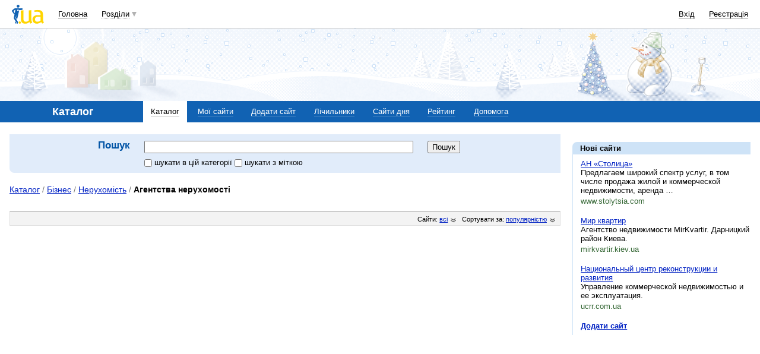

--- FILE ---
content_type: text/html; charset=utf-8
request_url: https://www.google.com/recaptcha/api2/aframe
body_size: 151
content:
<!DOCTYPE HTML><html><head><meta http-equiv="content-type" content="text/html; charset=UTF-8"></head><body><script nonce="t3BJBHe8FNsqo36snNChRQ">/** Anti-fraud and anti-abuse applications only. See google.com/recaptcha */ try{var clients={'sodar':'https://pagead2.googlesyndication.com/pagead/sodar?'};window.addEventListener("message",function(a){try{if(a.source===window.parent){var b=JSON.parse(a.data);var c=clients[b['id']];if(c){var d=document.createElement('img');d.src=c+b['params']+'&rc='+(localStorage.getItem("rc::a")?sessionStorage.getItem("rc::b"):"");window.document.body.appendChild(d);sessionStorage.setItem("rc::e",parseInt(sessionStorage.getItem("rc::e")||0)+1);localStorage.setItem("rc::h",'1769350189215');}}}catch(b){}});window.parent.postMessage("_grecaptcha_ready", "*");}catch(b){}</script></body></html>

--- FILE ---
content_type: application/javascript; charset=UTF-8
request_url: https://catalog.i.ua/cdn-cgi/challenge-platform/h/b/scripts/jsd/d251aa49a8a3/main.js?
body_size: 8286
content:
window._cf_chl_opt={AKGCx8:'b'};~function(G6,RH,Rk,RY,Rr,RV,Rc,Re,G0,G1){G6=T,function(D,M,Gk,G5,R,G){for(Gk={D:621,M:448,R:630,G:634,B:569,x:441,F:416,y:423,d:537,K:572,a:470},G5=T,R=D();!![];)try{if(G=parseInt(G5(Gk.D))/1*(-parseInt(G5(Gk.M))/2)+-parseInt(G5(Gk.R))/3+parseInt(G5(Gk.G))/4*(parseInt(G5(Gk.B))/5)+-parseInt(G5(Gk.x))/6*(parseInt(G5(Gk.F))/7)+parseInt(G5(Gk.y))/8+-parseInt(G5(Gk.d))/9*(parseInt(G5(Gk.K))/10)+parseInt(G5(Gk.a))/11,G===M)break;else R.push(R.shift())}catch(B){R.push(R.shift())}}(N,175e3),RH=this||self,Rk=RH[G6(576)],RY=null,Rr=RI(),RV=function(x1,x0,Bu,Bp,Bo,Be,Ga,M,R,G,B){return x1={D:466,M:402,R:395,G:509,B:519},x0={D:601,M:477,R:459,G:581,B:536,x:432,F:433,y:611,d:635,K:479,a:459,Q:611,z:427,E:520,l:488,n:465,j:555,S:440,L:624,X:573,Z:513,W:596,P:521,g:425,b:471,U:459,h:551,m:520,H:551,k:459},Bu={D:534,M:611,R:593},Bp={D:516},Bo={D:642,M:593,R:551,G:458,B:530,x:550,F:463,y:530,d:550,K:516,a:568,Q:520,z:618,E:520,l:575,n:636,j:513,S:516,L:454,X:450,Z:513,W:459,P:506,g:514,b:444,U:520,h:514,m:459,H:458,k:550,Y:417,v:516,J:520,i:635,A:564,O:541,C:450,f:520,I:635,s:554,V:548,c:520,e:516,o:520,N0:459,N1:583,N2:495,N3:611,N4:612,N5:520,N6:494,N7:520,N8:471},Be={D:483,M:460,R:574,G:402},Ga=G6,M={'IDTWv':Ga(x1.D),'IRPsa':Ga(x1.M),'NohxX':function(F,d){return F<d},'NaCfQ':function(F,d){return F+d},'QGqYE':function(F,d){return F<d},'DufLM':function(F,d){return F>d},'BbDsu':function(F,d){return F<<d},'INKde':function(F,d){return F-d},'JZWWU':function(x,F){return x(F)},'jrYDJ':function(F,d){return d==F},'pUPCn':function(F,d){return F-d},'PGknq':function(F,d){return F<<d},'RRUwN':function(F,d){return d==F},'KFsVg':function(F,d){return F-d},'qvUMJ':function(F,d){return F>d},'rOQuC':function(x,F){return x(F)},'mKLuB':function(F,d){return d|F},'wIqKo':function(F,d){return d&F},'OutRR':function(F,d){return F<d},'VjHnQ':function(F,d){return d|F},'daNeI':function(F,d){return F==d},'EJTZU':function(F,d){return F<d},'DResY':function(F,d){return F==d},'Qthdq':function(F,d){return F-d},'aykLD':function(F,d){return d==F},'aIADu':function(F,d){return d==F},'UntqP':function(x,F){return x(F)},'jRiqX':function(F,d){return F>d},'KgtiC':function(F,d){return F!=d},'qvjhx':Ga(x1.R),'bYRlK':function(F,d){return d==F},'dAqqj':function(F,d){return F*d},'sCBFy':function(F,d){return F<d},'wOQgx':function(F,d){return F>d},'IWcsD':function(F,d){return d&F},'qZgnC':function(F,d){return d==F},'iluLN':function(F,d){return F<d},'NKYgz':function(F,d){return d&F},'yHJIO':function(F,d){return d!=F}},R=String[Ga(x1.G)],G={'h':function(x,Bc,GQ,F,y){return Bc={D:483,M:551},GQ=Ga,F={},F[GQ(Be.D)]=M[GQ(Be.M)],y=F,M[GQ(Be.R)]===GQ(Be.G)?null==x?'':G.g(x,6,function(d,Gz){return Gz=GQ,y[Gz(Bc.D)][Gz(Bc.M)](d)}):'o.'+M},'g':function(x,F,y,GE,K,Q,z,E,j,S,L,X,Z,W,P,U,H,Y){if(GE=Ga,x==null)return'';for(Q={},z={},E='',j=2,S=3,L=2,X=[],Z=0,W=0,P=0;M[GE(Bo.D)](P,x[GE(Bo.M)]);P+=1)if(U=x[GE(Bo.R)](P),Object[GE(Bo.G)][GE(Bo.B)][GE(Bo.x)](Q,U)||(Q[U]=S++,z[U]=!0),H=M[GE(Bo.F)](E,U),Object[GE(Bo.G)][GE(Bo.y)][GE(Bo.d)](Q,H))E=H;else{if(Object[GE(Bo.G)][GE(Bo.B)][GE(Bo.d)](z,E)){if(256>E[GE(Bo.K)](0)){for(K=0;M[GE(Bo.a)](K,L);Z<<=1,W==F-1?(W=0,X[GE(Bo.Q)](y(Z)),Z=0):W++,K++);for(Y=E[GE(Bo.K)](0),K=0;M[GE(Bo.z)](8,K);Z=Z<<1|1&Y,F-1==W?(W=0,X[GE(Bo.E)](y(Z)),Z=0):W++,Y>>=1,K++);}else{for(Y=1,K=0;K<L;Z=M[GE(Bo.l)](Z,1)|Y,W==M[GE(Bo.n)](F,1)?(W=0,X[GE(Bo.Q)](M[GE(Bo.j)](y,Z)),Z=0):W++,Y=0,K++);for(Y=E[GE(Bo.S)](0),K=0;16>K;Z=1&Y|Z<<1,M[GE(Bo.L)](W,M[GE(Bo.X)](F,1))?(W=0,X[GE(Bo.E)](M[GE(Bo.Z)](y,Z)),Z=0):W++,Y>>=1,K++);}j--,0==j&&(j=Math[GE(Bo.W)](2,L),L++),delete z[E]}else for(Y=Q[E],K=0;K<L;Z=M[GE(Bo.P)](Z,1)|1&Y,M[GE(Bo.g)](W,M[GE(Bo.b)](F,1))?(W=0,X[GE(Bo.U)](y(Z)),Z=0):W++,Y>>=1,K++);E=(j--,M[GE(Bo.h)](0,j)&&(j=Math[GE(Bo.m)](2,L),L++),Q[H]=S++,String(U))}if(E!==''){if(Object[GE(Bo.H)][GE(Bo.y)][GE(Bo.k)](z,E)){if(M[GE(Bo.Y)](256,E[GE(Bo.v)](0))){for(K=0;K<L;Z<<=1,F-1==W?(W=0,X[GE(Bo.J)](M[GE(Bo.i)](y,Z)),Z=0):W++,K++);for(Y=E[GE(Bo.K)](0),K=0;M[GE(Bo.z)](8,K);Z=M[GE(Bo.A)](Z<<1.21,M[GE(Bo.O)](Y,1)),W==M[GE(Bo.C)](F,1)?(W=0,X[GE(Bo.f)](M[GE(Bo.I)](y,Z)),Z=0):W++,Y>>=1,K++);}else{for(Y=1,K=0;M[GE(Bo.s)](K,L);Z=M[GE(Bo.V)](Z<<1,Y),F-1==W?(W=0,X[GE(Bo.c)](y(Z)),Z=0):W++,Y=0,K++);for(Y=E[GE(Bo.e)](0),K=0;M[GE(Bo.Y)](16,K);Z=M[GE(Bo.V)](Z<<1.94,M[GE(Bo.O)](Y,1)),F-1==W?(W=0,X[GE(Bo.o)](y(Z)),Z=0):W++,Y>>=1,K++);}j--,M[GE(Bo.g)](0,j)&&(j=Math[GE(Bo.N0)](2,L),L++),delete z[E]}else for(Y=Q[E],K=0;M[GE(Bo.D)](K,L);Z=Y&1|Z<<1,F-1==W?(W=0,X[GE(Bo.J)](y(Z)),Z=0):W++,Y>>=1,K++);j--,M[GE(Bo.N1)](0,j)&&L++}for(Y=2,K=0;M[GE(Bo.N2)](K,L);Z=1.34&Y|Z<<1,M[GE(Bo.N3)](W,M[GE(Bo.N4)](F,1))?(W=0,X[GE(Bo.N5)](y(Z)),Z=0):W++,Y>>=1,K++);for(;;)if(Z<<=1,M[GE(Bo.N6)](W,F-1)){X[GE(Bo.N7)](M[GE(Bo.Z)](y,Z));break}else W++;return X[GE(Bo.N8)]('')},'j':function(x,Gl){return Gl=Ga,M[Gl(Bu.D)](null,x)?'':M[Gl(Bu.M)]('',x)?null:G.i(x[Gl(Bu.R)],32768,function(F,Gn){return Gn=Gl,x[Gn(Bp.D)](F)})},'i':function(x,F,y,Gj,K,Q,z,E,j,S,L,X,Z,W,P,U,i,H,Y,J,O){for(Gj=Ga,K=[],Q=4,z=4,E=3,j=[],X=M[Gj(x0.D)](y,0),Z=F,W=1,S=0;M[Gj(x0.M)](3,S);K[S]=S,S+=1);for(P=0,U=Math[Gj(x0.R)](2,2),L=1;M[Gj(x0.G)](L,U);)for(H=M[Gj(x0.B)][Gj(x0.x)]('|'),Y=0;!![];){switch(H[Y++]){case'0':Z>>=1;continue;case'1':J=Z&X;continue;case'2':P|=(0<J?1:0)*L;continue;case'3':L<<=1;continue;case'4':M[Gj(x0.F)](0,Z)&&(Z=F,X=y(W++));continue}break}switch(P){case 0:for(P=0,U=Math[Gj(x0.R)](2,8),L=1;M[Gj(x0.G)](L,U);J=X&Z,Z>>=1,M[Gj(x0.y)](0,Z)&&(Z=F,X=M[Gj(x0.d)](y,W++)),P|=M[Gj(x0.K)](0<J?1:0,L),L<<=1);i=R(P);break;case 1:for(P=0,U=Math[Gj(x0.a)](2,16),L=1;L!=U;J=X&Z,Z>>=1,M[Gj(x0.Q)](0,Z)&&(Z=F,X=y(W++)),P|=(M[Gj(x0.z)](0,J)?1:0)*L,L<<=1);i=R(P);break;case 2:return''}for(S=K[3]=i,j[Gj(x0.E)](i);;)if(Gj(x0.l)!==Gj(x0.l))return O=G[Gj(x0.n)],B[Gj(x0.j)](+x(O.t));else{if(M[Gj(x0.S)](W,x))return'';for(P=0,U=Math[Gj(x0.R)](2,E),L=1;L!=U;J=M[Gj(x0.L)](X,Z),Z>>=1,M[Gj(x0.X)](0,Z)&&(Z=F,X=M[Gj(x0.Z)](y,W++)),P|=(M[Gj(x0.W)](0,J)?1:0)*L,L<<=1);switch(i=P){case 0:for(P=0,U=Math[Gj(x0.R)](2,8),L=1;U!=L;J=M[Gj(x0.P)](X,Z),Z>>=1,Z==0&&(Z=F,X=y(W++)),P|=(0<J?1:0)*L,L<<=1);K[z++]=R(P),i=z-1,Q--;break;case 1:for(P=0,U=Math[Gj(x0.R)](2,16),L=1;M[Gj(x0.g)](L,U);J=Z&X,Z>>=1,0==Z&&(Z=F,X=y(W++)),P|=L*(0<J?1:0),L<<=1);K[z++]=R(P),i=z-1,Q--;break;case 2:return j[Gj(x0.b)]('')}if(Q==0&&(Q=Math[Gj(x0.U)](2,E),E++),K[i])i=K[i];else if(i===z)i=S+S[Gj(x0.h)](0);else return null;j[Gj(x0.m)](i),K[z++]=S+i[Gj(x0.H)](0),Q--,S=i,0==Q&&(Q=Math[Gj(x0.k)](2,E),E++)}}},B={},B[Ga(x1.B)]=G.h,B}(),Rc={},Rc[G6(623)]='o',Rc[G6(546)]='s',Rc[G6(424)]='u',Rc[G6(558)]='z',Rc[G6(600)]='n',Rc[G6(540)]='I',Rc[G6(489)]='b',Re=Rc,RH[G6(496)]=function(D,M,R,G,xd,xy,xF,GX,B,F,y,K,Q,z,E){if(xd={D:437,M:443,R:478,G:571,B:524,x:571,F:418,y:539,d:617,K:539,a:617,Q:582,z:549,E:593,l:413,n:436,j:443,S:434,L:608,X:404,Z:633},xy={D:578,M:469,R:593,G:608,B:588},xF={D:458,M:530,R:550,G:520},GX=G6,B={'MarGd':function(j,S){return j<S},'SbXMu':function(j,S){return j+S},'rtoYt':function(j,S){return S===j},'QACgj':function(j,S){return j(S)},'XtlXb':GX(xd.D),'UYKCt':function(j,S){return j+S},'zFUne':function(j,S,L){return j(S,L)}},M===null||B[GX(xd.M)](void 0,M))return G;for(F=Ru(M),D[GX(xd.R)][GX(xd.G)]&&(F=F[GX(xd.B)](D[GX(xd.R)][GX(xd.x)](M))),F=D[GX(xd.F)][GX(xd.y)]&&D[GX(xd.d)]?D[GX(xd.F)][GX(xd.K)](new D[(GX(xd.a))](F)):function(j,GW,S){for(GW=GX,j[GW(xy.D)](),S=0;B[GW(xy.M)](S,j[GW(xy.R)]);j[S]===j[B[GW(xy.G)](S,1)]?j[GW(xy.B)](S+1,1):S+=1);return j}(F),y='nAsAaAb'.split('A'),y=y[GX(xd.Q)][GX(xd.z)](y),K=0;K<F[GX(xd.E)];Q=F[K],z=Rp(D,M,Q),B[GX(xd.l)](y,z)?(E='s'===z&&!D[GX(xd.n)](M[Q]),B[GX(xd.j)](B[GX(xd.S)],B[GX(xd.L)](R,Q))?x(B[GX(xd.X)](R,Q),z):E||B[GX(xd.Z)](x,R+Q,M[Q])):B[GX(xd.Z)](x,R+Q,z),K++);return G;function x(j,S,GZ){GZ=GX,Object[GZ(xF.D)][GZ(xF.M)][GZ(xF.R)](G,S)||(G[S]=[]),G[S][GZ(xF.G)](j)}},G0=G6(497)[G6(432)](';'),G1=G0[G6(582)][G6(549)](G0),RH[G6(484)]=function(M,R,xz,GP,G,B,x,F,y,K){for(xz={D:614,M:545,R:580,G:403,B:430,x:579,F:626,y:593,d:545,K:403,a:614,Q:598,z:449,E:449,l:579,n:593,j:616,S:520,L:503},GP=G6,G={},G[GP(xz.D)]=function(Q,z){return z==Q},G[GP(xz.M)]=GP(xz.R),G[GP(xz.G)]=GP(xz.B),G[GP(xz.x)]=function(Q,z){return Q===z},B=G,x=Object[GP(xz.F)](R),F=0;F<x[GP(xz.y)];F++)if(B[GP(xz.d)]===B[GP(xz.K)]){if(B[GP(xz.a)](GP(xz.Q),typeof R[GP(xz.z)]))return B[GP(xz.E)](function(){}),'p'}else if(y=x[F],B[GP(xz.l)]('f',y)&&(y='N'),M[y]){for(K=0;K<R[x[F]][GP(xz.n)];B[GP(xz.x)](-1,M[y][GP(xz.j)](R[x[F]][K]))&&(G1(R[x[F]][K])||M[y][GP(xz.S)]('o.'+R[x[F]][K])),K++);}else M[y]=R[x[F]][GP(xz.L)](function(z){return'o.'+z})},G3();function Rt(Ge,GT,M,R,G,B){return Ge={D:622,M:609,R:610,G:515,B:498,x:465,F:422,y:622,d:610,K:600,a:577,Q:561,z:449},GT=G6,M={},M[GT(Ge.D)]=GT(Ge.M),M[GT(Ge.R)]=function(F,d){return d!==F},M[GT(Ge.G)]=function(F,d){return F<d},M[GT(Ge.B)]=function(F,d){return d!==F},R=M,G=RH[GT(Ge.x)],!G?GT(Ge.F)!==R[GT(Ge.y)]?null:void 0:(B=G.i,R[GT(Ge.d)](typeof B,GT(Ge.K))||R[GT(Ge.G)](B,30))?R[GT(Ge.B)](GT(Ge.a),GT(Ge.Q))?null:(M[GT(Ge.z)](function(){}),'p'):B}function G4(G,B,xU,GH,x,F,y,d){if(xU={D:589,M:632,R:528,G:523,B:439,x:531,F:420,y:476,d:638,K:401,a:420,Q:589,z:501},GH=G6,x={},x[GH(xU.D)]=GH(xU.M),F=x,!G[GH(xU.R)])return;B===GH(xU.G)?(y={},y[GH(xU.B)]=GH(xU.x),y[GH(xU.F)]=G.r,y[GH(xU.y)]=GH(xU.G),RH[GH(xU.d)][GH(xU.K)](y,'*')):(d={},d[GH(xU.B)]=GH(xU.x),d[GH(xU.a)]=G.r,d[GH(xU.y)]=F[GH(xU.Q)],d[GH(xU.z)]=B,RH[GH(xU.d)][GH(xU.K)](d,'*'))}function G2(xl,Gg,R,G,B,x,F,y,d,K){R=(xl={D:602,M:535,R:464,G:510,B:432,x:462,F:518,y:487,d:426,K:396,a:415,Q:619,z:411,E:587,l:505,n:603,j:409,S:603,L:584},Gg=G6,{'Ajced':Gg(xl.D),'AtQZq':function(a,Q,z,E,l){return a(Q,z,E,l)},'CAArl':Gg(xl.M),'TtfjX':Gg(xl.R)});try{for(G=R[Gg(xl.G)][Gg(xl.B)]('|'),B=0;!![];){switch(G[B++]){case'0':d=pRIb1(y,y,'',d);continue;case'1':x=Rk[Gg(xl.x)](Gg(xl.F));continue;case'2':d=R[Gg(xl.y)](pRIb1,y,y[Gg(xl.d)]||y[R[Gg(xl.K)]],'n.',d);continue;case'3':return F={},F.r=d,F.e=null,F;case'4':x[Gg(xl.a)]='-1';continue;case'5':x[Gg(xl.Q)]=R[Gg(xl.z)];continue;case'6':y=x[Gg(xl.E)];continue;case'7':d=pRIb1(y,x[Gg(xl.l)],'d.',d);continue;case'8':Rk[Gg(xl.n)][Gg(xl.j)](x);continue;case'9':d={};continue;case'10':Rk[Gg(xl.S)][Gg(xl.L)](x);continue}break}}catch(a){return K={},K.r={},K.e=a,K}}function Ri(B4,B3,GD,D,M){if(B4={D:500,M:485,R:570,G:461,B:500,x:639,F:585,y:455,d:605},B3={D:585},GD=G6,D={'bhvKD':function(R){return R()},'ixwhf':function(R){return R()},'jCorr':function(R,G){return G!==R},'ZfQFf':GD(B4.D),'RQAQZ':function(R,G){return R(G)},'KSkEU':function(R,G){return G*R}},M=D[GD(B4.M)](Rt),M===null){if(D[GD(B4.R)](D[GD(B4.G)],GD(B4.B)))G[GD(B4.x)]=B,D[GD(B4.F)](x);else return}RY=(RY&&D[GD(B4.y)](clearTimeout,RY),setTimeout(function(GM){GM=GD,D[GM(B3.D)](Rv)},D[GD(B4.d)](M,1e3)))}function T(D,M,R,G){return D=D-393,R=N(),G=R[D],G}function Ru(D,xT,Gw,M){for(xT={D:524,M:626,R:452},Gw=G6,M=[];D!==null;M=M[Gw(xT.D)](Object[Gw(xT.M)](D)),D=Object[Gw(xT.R)](D));return M}function RA(M,B6,GR,R,G){return B6={D:435,M:435,R:543},GR=G6,R={},R[GR(B6.D)]=function(B,F){return B<F},G=R,G[GR(B6.M)](Math[GR(B6.R)](),M)}function Rf(M,R,BB,BG,BR,BM,Gx,G,B,x,F,y){BB={D:629,M:486,R:538,G:480,B:565,x:504,F:592,y:465,d:481,K:607,a:597,Q:512,z:640,E:629,l:499,n:607,j:474,S:504,L:528,X:627,Z:526,W:472,P:407,g:451,b:451,U:552,h:528,m:625,H:519,k:397},BG={D:508,M:486,R:480},BR={D:641,M:641,R:523,G:629,B:511},BM={D:627},Gx=G6,G={},G[Gx(BB.D)]=function(d,K){return d+K},G[Gx(BB.M)]=Gx(BB.R),G[Gx(BB.G)]=Gx(BB.B),G[Gx(BB.x)]=Gx(BB.F),B=G,x=RH[Gx(BB.y)],console[Gx(BB.d)](RH[Gx(BB.K)]),F=new RH[(Gx(BB.a))](),F[Gx(BB.Q)](Gx(BB.z),B[Gx(BB.E)](Gx(BB.l),RH[Gx(BB.n)][Gx(BB.j)])+B[Gx(BB.S)]+x.r),x[Gx(BB.L)]&&(F[Gx(BB.X)]=5e3,F[Gx(BB.Z)]=function(GF){GF=Gx,R(GF(BM.D))}),F[Gx(BB.W)]=function(Gy){Gy=Gx,F[Gy(BR.D)]>=200&&F[Gy(BR.M)]<300?R(Gy(BR.R)):R(B[Gy(BR.G)](Gy(BR.B),F[Gy(BR.D)]))},F[Gx(BB.P)]=function(Gd){if(Gd=Gx,Gd(BG.D)===B[Gd(BG.M)])return null;else R(B[Gd(BG.R)])},y={'t':RO(),'lhr':Rk[Gx(BB.g)]&&Rk[Gx(BB.b)][Gx(BB.U)]?Rk[Gx(BB.g)][Gx(BB.U)]:'','api':x[Gx(BB.h)]?!![]:![],'c':RJ(),'payload':M},F[Gx(BB.m)](RV[Gx(BB.H)](JSON[Gx(BB.k)](y)))}function Rs(B,x,Bd,GK,F,y,d,K,a,Q,z,E,l,n){if(Bd={D:467,M:456,R:499,G:405,B:595,x:421,F:446,y:429,d:490,K:482,a:620,Q:465,z:467,E:607,l:474,n:597,j:512,S:640,L:627,X:526,Z:553,W:398,P:628,g:607,b:438,U:607,h:631,m:567,H:599,k:408,Y:439,v:429,J:625,i:519},GK=G6,F={},F[GK(Bd.D)]=function(j,S){return j+S},F[GK(Bd.M)]=GK(Bd.R),F[GK(Bd.G)]=GK(Bd.B),F[GK(Bd.x)]=GK(Bd.F),F[GK(Bd.y)]=GK(Bd.d),y=F,!RA(0))return![];K=(d={},d[GK(Bd.K)]=B,d[GK(Bd.a)]=x,d);try{a=RH[GK(Bd.Q)],Q=y[GK(Bd.z)](y[GK(Bd.M)],RH[GK(Bd.E)][GK(Bd.l)])+y[GK(Bd.G)]+a.r+y[GK(Bd.x)],z=new RH[(GK(Bd.n))](),z[GK(Bd.j)](GK(Bd.S),Q),z[GK(Bd.L)]=2500,z[GK(Bd.X)]=function(){},E={},E[GK(Bd.Z)]=RH[GK(Bd.E)][GK(Bd.Z)],E[GK(Bd.W)]=RH[GK(Bd.E)][GK(Bd.W)],E[GK(Bd.P)]=RH[GK(Bd.g)][GK(Bd.P)],E[GK(Bd.b)]=RH[GK(Bd.U)][GK(Bd.h)],E[GK(Bd.m)]=Rr,l=E,n={},n[GK(Bd.H)]=K,n[GK(Bd.k)]=l,n[GK(Bd.Y)]=y[GK(Bd.v)],z[GK(Bd.J)](RV[GK(Bd.i)](n))}catch(j){}}function Rp(D,M,R,xN,GL,G,B,y,x){G=(xN={D:447,M:598,R:447,G:527,B:453,x:400,F:623,y:598,d:449,K:449,a:418,Q:586,z:547,E:529,l:590},GL=G6,{'duxLL':GL(xN.D),'gVpfP':function(F,K){return K==F},'XIolI':function(F,K){return F==K},'dzDha':function(F,K){return K===F},'QjDsV':GL(xN.M),'xUuvq':function(F,y,K){return F(y,K)}});try{if(GL(xN.R)===G[GL(xN.G)])B=M[R];else return y={},y.r={},y.e=M,y}catch(y){return'i'}if(G[GL(xN.B)](null,B))return void 0===B?'u':'x';if(G[GL(xN.x)](GL(xN.F),typeof B))try{if(GL(xN.y)==typeof B[GL(xN.d)])return B[GL(xN.K)](function(){}),'p'}catch(K){}return D[GL(xN.a)][GL(xN.Q)](B)?'a':B===D[GL(xN.a)]?'D':B===!0?'T':G[GL(xN.z)](!1,B)?'F':(x=typeof B,G[GL(xN.E)]==x?G[GL(xN.l)](Ro,D,B)?'N':'f':Re[x]||'?')}function RC(BT,GB,D,M,R,G){if(BT={D:511,M:491,R:560,G:555,B:525,x:442,F:419,y:491,d:606,K:641,a:523,Q:522,z:641},GB=G6,D={'dJBdz':GB(BT.D),'cLKpZ':function(B){return B()},'JkgKS':function(B,F){return B/F},'JOYGM':function(B,F){return B!==F},'QYrnz':GB(BT.M)},M=3600,R=D[GB(BT.R)](RO),G=Math[GB(BT.G)](D[GB(BT.B)](Date[GB(BT.x)](),1e3)),G-R>M){if(D[GB(BT.F)](GB(BT.y),D[GB(BT.d)]))x[GB(BT.K)]>=200&&F[GB(BT.K)]<300?a(GB(BT.a)):Q(D[GB(BT.Q)]+z[GB(BT.z)]);else return![]}return!![]}function RJ(){return Rt()!==null}function RO(B7,GG,D){return B7={D:465,M:555},GG=G6,D=RH[GG(B7.D)],Math[GG(B7.M)](+atob(D.t))}function Rv(D,GI,Gf,G7,M,R){GI={D:562,M:598,R:412,G:532,B:591},Gf={D:563,M:414,R:492,G:406,B:473,x:542,F:615},G7=G6,M={'iinLA':function(G){return G()},'kvCya':function(G,B){return B===G},'ZSkeD':G7(GI.D),'ueats':G7(GI.M),'ZKPvW':function(G){return G()},'DyVMD':function(G,B,x){return G(B,x)}},R=M[G7(GI.R)](G2),M[G7(GI.G)](Rf,R.r,function(G,GC,GA,G9,B){if(GC={D:394},GA={D:615},G9=G7,B={'dNRvA':function(x,F,y){return x(F,y)},'VkRci':function(x,G8){return G8=T,M[G8(GA.D)](x)},'Hjejn':function(x,F){return x(F)}},M[G9(Gf.D)](M[G9(Gf.M)],G9(Gf.R))){if(!F){if(z=!![],!B[G9(Gf.G)](E))return;B[G9(Gf.B)](l,function(Z,GN){GN=G9,B[GN(GC.D)](S,L,Z)})}}else typeof D===M[G9(Gf.x)]&&D(G),M[G9(Gf.F)](Ri)}),R.e&&Rs(G7(GI.B),R.e)}function N(xh){return xh='parent,onreadystatechange,POST,status,NohxX,readyState,VLcfX,dNRvA,1|0|4|2|3,CAArl,stringify,SSTpq3,NYwIm,XIolI,postMessage,BBYno,JPWJM,UYKCt,THvtM,VkRci,onerror,chctx,removeChild,qlySj,TtfjX,ZKPvW,QACgj,ZSkeD,tabIndex,49CFfeML,qvUMJ,Array,JOYGM,sid,dVZnx,SklYX,579488Miohmm,undefined,yHJIO,clientInformation,sCBFy,rnirD,gACEV,hLaWe,YzHVT,split,bYRlK,XtlXb,QVeTB,isNaN,d.cookie,pkLOA2,source,wOQgx,291396OYuWXZ,now,rtoYt,KFsVg,addEventListener,/invisible/jsd,zOGLy,2VXklMJ,catch,pUPCn,location,getPrototypeOf,gVpfP,jrYDJ,RQAQZ,ubhSP,[native code],prototype,pow,IDTWv,ZfQFf,createElement,NaCfQ,display: none,__CF$cv$params,fEyz7cR85jMXiaGgO4qNx+vmYLKPpr2doHZI9$tSwnTQuV6AWJ01kU-bChBFesD3l,FPeXv,SlwZs,MarGd,6938173zgiIEy,join,onload,Hjejn,AKGCx8,SMVHa,event,jRiqX,Object,dAqqj,ufzzK,log,AdeF3,QhYuq,rxvNi8,ixwhf,sggjy,AtQZq,GBvyN,boolean,jsd,wOSHE,TDkjm,OJXoC,aykLD,EJTZU,pRIb1,_cf_chl_opt;JJgc4;PJAn2;kJOnV9;IWJi4;OHeaY1;DqMg0;FKmRv9;LpvFx1;cAdz2;PqBHf2;nFZCC5;ddwW5;pRIb1;rxvNi8;RrrrA2;erHi9,FWLZg,/cdn-cgi/challenge-platform/h/,gGxOh,detail,GmheF,map,dBYrv,contentDocument,PGknq,Function,HPFei,fromCharCode,Ajced,http-code:,open,JZWWU,RRUwN,zucKD,charCodeAt,qhznX,iframe,FDeTLBiaeiGK,push,NKYgz,dJBdz,success,concat,JkgKS,ontimeout,duxLL,api,QjDsV,hasOwnProperty,cloudflare-invisible,DyVMD,loading,aIADu,navigator,qvjhx,9PHlWRl,trmiz,from,bigint,wIqKo,ueats,random,usKYo,TJitg,string,dzDha,VjHnQ,bind,call,charAt,href,CnwA5,OutRR,floor,bAmIs,pghla,symbol,randomUUID,cLKpZ,jKjqb,IYOEu,kvCya,mKLuB,xhr-error,toString,JBxy9,QGqYE,105xyfhjs,jCorr,getOwnPropertyNames,1153060zjWKHa,qZgnC,IRPsa,BbDsu,document,pMvUa,sort,AJtto,qesPm,KgtiC,includes,daNeI,appendChild,bhvKD,isArray,contentWindow,splice,YQKWH,xUuvq,error on cf_chl_props,/jsd/oneshot/d251aa49a8a3/0.7918997363325453:1769347400:QRx6-fniNFP8YdLV9-FKw1tFRPVDzfWxcUAeoH5evSw/,length,OAejr,/b/ov1/0.7918997363325453:1769347400:QRx6-fniNFP8YdLV9-FKw1tFRPVDzfWxcUAeoH5evSw/,iluLN,XMLHttpRequest,function,errorInfoObject,number,UntqP,1|5|4|10|6|9|0|2|7|8|3,body,DOMContentLoaded,KSkEU,QYrnz,_cf_chl_opt,SbXMu,qLzGw,RNBDJ,DResY,Qthdq,aceIO,mavkM,iinLA,indexOf,Set,DufLM,style,TYlZ6,9727tKxtIC,rhzSF,object,IWcsD,send,keys,timeout,LRmiB4,mQVPg,194340NeqDaY,aUjz8,error,zFUne,304sZDaed,rOQuC,INKde,GujQn'.split(','),N=function(){return xh},N()}function Ro(M,R,x4,GS,G,B){return x4={D:493,M:428,R:507,G:428,B:507,x:458,F:566,y:550,d:616,K:457},GS=G6,G={},G[GS(x4.D)]=function(F,d){return F instanceof d},G[GS(x4.M)]=function(F,d){return F<d},B=G,B[GS(x4.D)](R,M[GS(x4.R)])&&B[GS(x4.G)](0,M[GS(x4.B)][GS(x4.x)][GS(x4.F)][GS(x4.y)](R)[GS(x4.d)](GS(x4.K)))}function RI(Bx,Gq){return Bx={D:559},Gq=G6,crypto&&crypto[Gq(Bx.D)]?crypto[Gq(Bx.D)]():''}function G3(xb,xg,xW,xZ,Gb,D,M,R,G,B){if(xb={D:544,M:613,R:556,G:533,B:465,x:475,F:516,y:393,d:643,K:557,a:445,Q:445,z:604,E:639,l:639},xg={D:517,M:502,R:637,G:517,B:643,x:533,F:639,y:594},xW={D:431,M:399},xZ={D:410,M:544,R:468,G:445,B:604},Gb=G6,D={'qlySj':function(F,d){return d===F},'SlwZs':Gb(xb.D),'YzHVT':function(x){return x()},'NYwIm':function(x,F){return x(F)},'qhznX':function(F,d){return d!==F},'GujQn':Gb(xb.M),'OAejr':function(x){return x()},'SMVHa':Gb(xb.R),'VLcfX':function(F,d){return F!==d},'pghla':Gb(xb.G)},M=RH[Gb(xb.B)],!M)return D[Gb(xb.x)]===Gb(xb.R)?void 0:R[Gb(xb.F)](G);if(!RC())return;(R=![],G=function(GU){if(GU=Gb,!R){if(R=!![],!D[GU(xW.D)](RC))return;D[GU(xW.M)](Rv,function(F,Gh){Gh=GU,D[Gh(xZ.D)](Gh(xZ.M),D[Gh(xZ.R)])?G4(M,F):R[Gh(xZ.G)](Gh(xZ.B),G)})}},D[Gb(xb.y)](Rk[Gb(xb.d)],D[Gb(xb.K)]))?G():RH[Gb(xb.a)]?Rk[Gb(xb.Q)](Gb(xb.z),G):(B=Rk[Gb(xb.E)]||function(){},Rk[Gb(xb.l)]=function(Gm){if(Gm=Gb,D[Gm(xg.D)](Gm(xg.M),D[Gm(xg.R)]))B(),D[Gm(xg.G)](Rk[Gm(xg.B)],Gm(xg.x))&&(Rk[Gm(xg.F)]=B,D[Gm(xg.y)](G));else return})}}()

--- FILE ---
content_type: application/javascript; charset=utf-8
request_url: https://fundingchoicesmessages.google.com/f/AGSKWxVZxcmAFsElrRSZy9j3Z5ZwAbOwnaKQ2iOFMufLMYia5xWXDZSP_Aoxby5r46fF0eeND-T0Aowedb7GH6-ncnvl1fQNYNZ8WIyQopVFxsrxavTVWANx-iF2wG9HH9-6PkaGMt4Whr0QIlDfWbzcGMeyKIJs7QABr0vDrNwZx4g6pXrxPzRaszLBShDs/_/ads/im2./xads.php/sidead1./burt/adv_/cpx-ad.
body_size: -1290
content:
window['4084a272-ee66-4dc1-8431-879c89e23ce0'] = true;